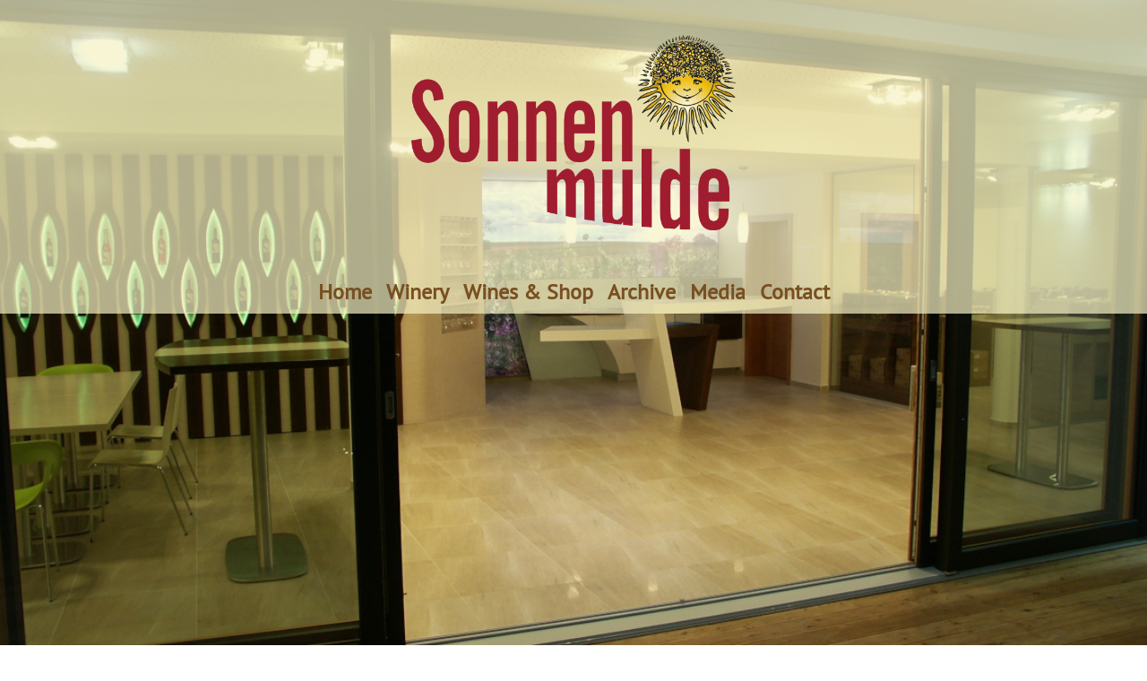

--- FILE ---
content_type: text/html
request_url: https://www.sonnenmulde.at/wines/vintages/2011/
body_size: 4866
content:
<!DOCTYPE html>
<html lang="en">
    <head>
        <meta charset="UTF-8">
        <meta name="viewport"
              content="width=device-width, initial-scale=1, minimum-scale=1;">
        <title>Sonnenmulde Estate Winery :: Vintage 2011</title>
        <link rel="icon" type="image/ico" href="/favicon.ico">
        <link rel="stylesheet" type="text/css" href="/css/sonnenmulde25.css">
        <link rel="stylesheet" type="text/css" href="/colorbox/colorbox.css">
        <link rel="me" href="https://fed.sonnenmulde.at/profile/sunnywines">
        <script src="/js/jquery.js"></script>
        <script src="/js/jquery.cycle2.min.js"></script>
        <script src="/colorbox/jquery.colorbox-min.js"></script>
        <script src="/js/custom.js"></script>
    </head>
    <body>
        <a class="skip-to-content" href="#MainContent">Skip to content</a>
        <input id="toggle-main-menu-block-checkbox" type="checkbox">

<header>
  <div id="BackgroundImage">
    <img src="/img/header/0-Kostraum.jpg"
         alt="View into our tasting room"
         style="display:block"
         srcset="/img/header/0-Kostraum_hu_68ba991ec5953fc.jpg 550w,
                 /img/header/0-Kostraum_hu_29739e563daeb073.jpg 768w,
                 /img/header/0-Kostraum.jpg 960w"
         sizes="100vw">
    
    
    <img src="/img/header/1-Panorama_Gols.jpg"
         alt="Panoramic view of gols in winter with no snow"
         style="display:none"
         srcset="/img/header/1-Panorama_Gols_hu_6a37ee0a5bac3fa6.jpg 550w,
                 /img/header/1-Panorama_Gols_hu_48c58d1c1562188e.jpg 768w,
                 /img/header/1-Panorama_Gols.jpg 960w"
         sizes="100vw">
    
    
    <img src="/img/header/0-Barriquekeller.jpg"
         alt="Barrique storage"
         style="display:none"
         srcset="/img/header/0-Barriquekeller_hu_f2f59480bc2e9a56.jpg 550w,
                 /img/header/0-Barriquekeller_hu_bf2f6e744c0d1b88.jpg 768w,
                 /img/header/0-Barriquekeller.jpg 960w"
         sizes="100vw">
    
    
    <img src="/img/header/1-Herrenwald_Schnee.jpg"
         alt="Vineyard in deep snow"
         style="display:none"
         srcset="/img/header/1-Herrenwald_Schnee_hu_9b5dce2440d672ba.jpg 550w,
                 /img/header/1-Herrenwald_Schnee_hu_f52f56bbc36ef70c.jpg 768w,
                 /img/header/1-Herrenwald_Schnee.jpg 960w"
         sizes="100vw">
    
    
    <img src="/img/header/0-Flaschen.jpg"
         alt="Sonnenmulde wine bottles"
         style="display:none"
         srcset="/img/header/0-Flaschen_hu_3dcfd238dd8cdce5.jpg 550w,
                 /img/header/0-Flaschen_hu_e879b335e79e063f.jpg 768w,
                 /img/header/0-Flaschen.jpg 960w"
         sizes="100vw">
    
    
    <img src="/img/header/1-Panorama_Gols_Schnee.jpg"
         alt="Panoramic view of gols in winter with white with snow"
         style="display:none"
         srcset="/img/header/1-Panorama_Gols_Schnee_hu_40e2036fb2384225.jpg 550w,
                 /img/header/1-Panorama_Gols_Schnee_hu_d799f1c46f057a3b.jpg 768w,
                 /img/header/1-Panorama_Gols_Schnee.jpg 960w"
         sizes="100vw">
    
    
    <img src="/img/header/0-Fasskeller.jpg"
         alt="Big red wine casks"
         style="display:none"
         srcset="/img/header/0-Fasskeller_hu_56df8078325f8efe.jpg 550w,
                 /img/header/0-Fasskeller_hu_527c8712d31ef36e.jpg 768w,
                 /img/header/0-Fasskeller.jpg 960w"
         sizes="100vw">
    
    
    <img src="/img/header/0-Luftbild_Gols.jpg"
         alt="Aerial photo from our vineyards towards Gols and across Lake Neusiedl"
         style="display:none"
         srcset="/img/header/0-Luftbild_Gols_hu_af7ce57a78d595c5.jpg 550w,
                 /img/header/0-Luftbild_Gols_hu_81119974f62a1ca8.jpg 768w,
                 /img/header/0-Luftbild_Gols.jpg 960w"
         sizes="100vw">
    
    
  </div>
  <div id="SlideMenuShadow" class="SlideMenuShadow">
    
  </div>
  <div id="HeaderLogoBar"><a href="/en" id="SM-Logo-Link-Home">
      <img src="/img/header/SM-Logo_red.png"
           alt="Red Sonnenmulde Winery logo"
           srcset="/img/header/SM-Logo_red_hu_650386b8563ceb48.png 550w,
                   /img/header/SM-Logo_red_hu_9802e85fdd556d8f.png 768w,
                   /img/header/SM-Logo_red.png 960w"
           sizes="100vw">
    </a>
    <label id="toggle-main-menu-block-button"
           for="toggle-main-menu-block-checkbox"
           tabindex="0"
           class="hamburger">
      <span></span>
      <span></span>
      <span></span>
    </label>
  </div>
</header>
<nav id="main-menu-block" aria-label="Main Menu">
  <ul id="main-menu">
    
    <li class="main-li" id="Home-main-menu">
      <span class="nav-position">
        <a href="/en/">Home</a></span>
    </li>
    
    <li class="main-li" id="Winery-main-menu">
      <span class="nav-position">
        <a href="/winery/">Winery</a></span>
    </li>
    
    <li class="main-li" id="Wines-main-menu">
      <span class="nav-position">
        <a href="/wines/">Wines</a></span>
    </li>
    
    <li class="main-li" id="Archive-main-menu">
      <span class="nav-position">
        <a href="/archive/">Archive</a></span>
    </li>
    
    <li class="main-li" id="Media-main-menu">
      <span class="nav-position">
        <a href="/media/">Media</a></span>
    </li>
    
    <li class="main-li" id="Contact-main-menu">
      <span class="nav-position">
        <a href="/contact/">Contact</a></span>
    </li>
    
  </ul>
</nav>

<div id="MainContainer">
  <div id="ContentPane">
    <div class="language-linklist">
    EN
    
        &nbsp;|&nbsp;&nbsp;<a href="/weine/jahrgaenge/2011/">DE</a>&nbsp;&nbsp;&nbsp;&nbsp;
    

</div>
    <main id="MainContent">
      

    <h1>Vintage 2011</h1>

    <span class="PageButton">
    <a href="/wines/">Current Wines</a> |
    <a href="/wines/vintages/">Other Vintages</a>
    </span><br>
    <br>

    <p>Wines of the vintage 2011. A well-balanced year with sufficient rain and plenty of sun for the development of the grapes. The warm autumn lead to beautifully ripe grapes and thus to a little earlier harvest. The white wines turned out fresh and nice-bodied with a balanced acidity. The reds were dark coloured, full and offered distinguished fruity tones. This makes the 2011 into a great red wine vintage with exceptional wines to taste and to remember.</p>

    <br>

    <br>
            <h2 id="WW">White Wines</h2>
            <span class="PageButton"><a href="#RW" >Red and Rosé Wines&nbsp;&raquo;&nbsp;</a></span><br>
            <br>
            <div class="WinesGrid">

        <a href="/wines/vintages/2011/junger-welschriesling/" class="WineTile">
    <img src="/img/flaschenfotos/Flasche-JWR-2k9_hu_966041a18431e3bf.jpg"
        alt="A bottle of Junger Welschriesling"
        style="float: left">
    <div class="WineTileText">
        <h3>Junger Welschriesling
            2011</h3>
        <br>
        <p>Fresh and fruity young white wine. Bottled first every year and already enjoyable soon after the Harvest.
        <br></p><div class="WineTileIconImage">
                <img src="/weine/weinicons/2k9-schmetterling/2k9-schmetterling_hu_8061817775a5340.png" alt="A butterfly as logo for the Junger Welschriesling">
            </div><p class="tileweiterlesen">Read more &raquo;</p>
            <p class="ausverkauft">We&#39;re sold out!</p>
        </div>
</a>

        

        <a href="/wines/vintages/2011/gruner-veltliner-heideboden/" class="WineTile">
    <img src="/img/flaschenfotos/Flasche-GV-HB-2k9_hu_a530c4581da5c1c1.jpg"
        alt="A bottle of Grüner Veltliner Heideboden"
        style="float: left">
    <div class="WineTileText">
        <h3>Grüner Veltliner Heideboden
            2011</h3>
        <br>
        <p>Aromatic white wine, characterful and of authentical local style.
        <br></p><div class="WineTileIconImage">
                <img src="/weine/weinicons/2k9-frosch/2k9-frosch_hu_bf34ecb7865e2823.png" alt="A frog as logo for the Grüner Veltliner Heideboden">
            </div><p class="tileweiterlesen">Read more &raquo;</p>
            <p class="ausverkauft">We&#39;re sold out!</p>
        </div>
</a>

        

        <a href="/wines/vintages/2011/riesling/" class="WineTile">
    <img src="/img/flaschenfotos/Flasche-RR-2k9_hu_cd3b5182300cef80.jpg"
        alt="A bottle of Riesling"
        style="float: left">
    <div class="WineTileText">
        <h3>Riesling
            2011</h3>
        <br>
        <p>A flowery, punchy wine with lots of freshness. In Gols rather rare but definitely an insider&#39;s tip.
        <br><img class="WineTileSmallBadge" src="/img/chrome/award.png" alt="Awarded Wine Logo"></p><div class="WineTileIconImage">
                <img src="/weine/weinicons/2k9-libelle/2k9-libelle_hu_8daa9ca5bdbd416d.png" alt="A dragonfly as logo for the Riesling">
            </div><p class="tileweiterlesen">Read more &raquo;</p>
            <p class="ausverkauft">We&#39;re sold out!</p>
        </div>
</a>

        

        <a href="/wines/vintages/2011/sauvignon-blanc/" class="WineTile">
    <img src="/img/flaschenfotos/Flasche-SB-2k9_hu_775b5b9f13ebce0d.jpg"
        alt="A bottle of Sauvignon Blanc"
        style="float: left">
    <div class="WineTileText">
        <h3>Sauvignon Blanc
            2011</h3>
        <br>
        <p>Bright colourful white wine, tangy, bouqet-rich and with a touch of elderflowers.
        <br></p><div class="WineTileIconImage">
                <img src="/weine/weinicons/2k9-gaensebluemchen/2k9-gaensebluemchen_hu_2d1f505e21c4d9e2.png" alt="Daisies as logo for the Sauvignon Blanc">
            </div><p class="tileweiterlesen">Read more &raquo;</p>
            <p class="ausverkauft">We&#39;re sold out!</p>
        </div>
</a>

        

        <a href="/wines/vintages/2011/chardonnay/" class="WineTile">
    <img src="/img/flaschenfotos/Flasche-CH-2k9_hu_24e64534a45b1153.jpg"
        alt="A bottle of Chardonnay"
        style="float: left">
    <div class="WineTileText">
        <h3>Chardonnay
            2011</h3>
        <br>
        <p>A full, ripe wine rounded by fruit flavours. Expressive but not too strong it&#39;s a versatile wine for many occasions.
        <br></p><div class="WineTileIconImage">
                <img src="/weine/weinicons/2k9-schnecke/2k9-schnecke_hu_fe07f02f16c51820.png" alt="A snail as logo for the Chardonnay">
            </div><p class="tileweiterlesen">Read more &raquo;</p>
            <p class="ausverkauft">We&#39;re sold out!</p>
        </div>
</a>

        

        <a href="/wines/vintages/2011/pinot-blanc-semi-dry/" class="WineTile">
    <img src="/img/flaschenfotos/Flasche-PB-2k9_hu_b9441fd1df81569c.jpg"
        alt="A bottle of Pinot Blanc semi-dry"
        style="float: left">
    <div class="WineTileText">
        <h3>Pinot Blanc semi-dry
            2011</h3>
        <br>
        <p>Mild semi-dry wine with noticeable but not too high sweetness. As an Aperitif, accompanying nice food or just for enjoying a good glass of wine.
        <br></p><div class="WineTileIconImage">
                <img src="/weine/weinicons/2k9-bienenfresser/2k9-bienenfresser_hu_37f5b22b771995c3.png" alt="A bee-eater as logo for the Pinot Blanc semi-dry">
            </div><p class="tileweiterlesen">Read more &raquo;</p>
            <p class="ausverkauft">We&#39;re sold out!</p>
        </div>
</a>

        

        <a href="/wines/vintages/2011/pinot-blanc-barrique/" class="WineTile">
    <img src="/img/flaschenfotos/Flasche-PB-2k9_hu_b9441fd1df81569c.jpg"
        alt="A bottle of Pinot Blanc Barrique"
        style="float: left">
    <div class="WineTileText">
        <h3>Pinot Blanc Barrique
            2011</h3>
        <br>
        <p>Full flavour, rich bouquet and distinct barrique tones. Something for enthusiasts who enjoy strong and rich wines.
        <br></p><div class="WineTileIconImage">
                <img src="/weine/weinicons/2k9-bienenfresser/2k9-bienenfresser_hu_37f5b22b771995c3.png" alt="A bee-eater as logo for the Pinot Blanc Barrique">
            </div><p class="tileweiterlesen">Read more &raquo;</p>
            <p class="ausverkauft">We&#39;re sold out!</p>
        </div>
</a>

        </div>
            <br>


    <br>
            <h2 id="RW">Red and Rosé Wines</h2>
            <span class="PageButton"><a href="#WW" >White Wines&nbsp;&raquo;&nbsp;</a></span><br>
            <br>
            <div class="WinesGrid">

        <a href="/wines/vintages/2011/rose/" class="WineTile">
    <img src="/img/flaschenfotos/Flasche-Rose-2k9_hu_81bda15dc2740860.jpg"
        alt="A bottle of Rosé"
        style="float: left">
    <div class="WineTileText">
        <h3>Rosé
            2011</h3>
        <br>
        <p>Bright shiny delicately fruity Rosé wine. Agreeable tangy, just right for pleasant hours.
        <br><img class="WineTileSmallBadge" src="/img/chrome/award.png" alt="Awarded Wine Logo"></p><div class="WineTileIconImage">
                <img src="/weine/weinicons/2k9-marienkaefer/2k9-marienkaefer_hu_12b6555d506c6047.png" alt="A ladybug as logo for the Rosé">
            </div><p class="tileweiterlesen">Read more &raquo;</p>
            <p class="ausverkauft">We&#39;re sold out!</p>
        </div>
</a>

        

        <a href="/wines/vintages/2011/blaufraenkisch/" class="WineTile">
    <img src="/img/flaschenfotos/Flasche-BF-2k9_hu_f51475a0d23207dd.jpg"
        alt="A bottle of Blaufränkisch"
        style="float: left">
    <div class="WineTileText">
        <h3>Blaufränkisch
            2011</h3>
        <br>
        <p>Pleasantly tender and not too heavy Blaufränkisch with nice tannins and lots of elegance.
        <br></p><div class="WineTileIconImage">
                <img src="/weine/weinicons/2k9-hase/2k9-hase_hu_650953baff2a903f.png" alt="A hare as logo for the Blaufränkisch">
            </div><p class="tileweiterlesen">Read more &raquo;</p>
            <p class="ausverkauft">We&#39;re sold out!</p>
        </div>
</a>

        

        <a href="/wines/vintages/2011/blaufraenkisch-semi-dry/" class="WineTile">
    <img src="/img/flaschenfotos/Flasche-BF-2k9_hu_f51475a0d23207dd.jpg"
        alt="A bottle of Blaufränkisch semi dry"
        style="float: left">
    <div class="WineTileText">
        <h3>Blaufränkisch semi dry
            2011</h3>
        <br>
        <p>Soft and mild Blaufänkisch with light sweet notes, easy and tender on the palate.
        <br></p><div class="WineTileIconImage">
                <img src="/weine/weinicons/2k9-hase/2k9-hase_hu_650953baff2a903f.png" alt="A hare as logo for the Blaufränkisch semi dry">
            </div><p class="tileweiterlesen">Read more &raquo;</p>
            <p class="ausverkauft">We&#39;re sold out!</p>
        </div>
</a>

        

        <a href="/wines/vintages/2011/neusiedlersee-dac-zweigelt/" class="WineTile">
    <img src="/img/flaschenfotos/Flasche-ZW-2k9-DACv1_hu_48d99a4e1d128d51.jpg"
        alt="A bottle of Neusiedlersee DAC Zweigelt"
        style="float: left">
    <div class="WineTileText">
        <h3>Neusiedlersee DAC Zweigelt
            2011</h3>
        <br>
        <p>Likeable-fruity authentic Zweigelt. Characteristic style of the Neusiedlersee growing region.
        <br></p><div class="WineTileIconImage">
                <img src="/weine/weinicons/2k9-storch/2k9-storch_hu_8cc5b7556150aefd.png" alt="A stork as logo for the Neusiedlersee DAC Zweigelt">
            </div><p class="tileweiterlesen">Read more &raquo;</p>
            <p class="ausverkauft">We&#39;re sold out!</p>
        </div>
</a>

        

        <a href="/wines/vintages/2011/st-laurent/" class="WineTile">
    <img src="/img/flaschenfotos/Flasche-SL-2k9_hu_a7acc8633a1f0385.jpg"
        alt="A bottle of St. Laurent"
        style="float: left">
    <div class="WineTileText">
        <h3>St. Laurent
            2011</h3>
        <br>
        <p>Old, traditional Austrian grape, beautifully coloured, full-bodied and smooth on the palate.
        <br></p><div class="WineTileIconImage">
                <img src="/weine/weinicons/2k9-ziesel/2k9-ziesel_hu_20eaa85ba5833ccf.png" alt="A ground squirrel as logo for the St. Laurent">
            </div><p class="tileweiterlesen">Read more &raquo;</p>
            <p class="ausverkauft">We&#39;re sold out!</p>
        </div>
</a>

        

        <a href="/wines/vintages/2011/blauer-zweigelt-alte-reben/" class="WineTile">
    <img src="/img/flaschenfotos/Flasche-BZ-AR-2k9_hu_2073797107349a1b.jpg"
        alt="A bottle of Blauer Zweigelt Alte Reben"
        style="float: left">
    <div class="WineTileText">
        <h3>Blauer Zweigelt Alte Reben
            2011</h3>
        <br>
        <p>Dark red-violet, intensely aromatic and powerful yet mild to drink.
        <br></p><div class="WineTileIconImage">
                <img src="/weine/weinicons/2k9-kiebitz/2k9-kiebitz_hu_8d9fc52834ec6902.png" alt="A lapwing as logo for the Blauer Zweigelt Alte Reben">
            </div><p class="tileweiterlesen">Read more &raquo;</p>
            <p class="ausverkauft">We&#39;re sold out!</p>
        </div>
</a>

        

        <a href="/wines/vintages/2011/merlot/" class="WineTile">
    <img src="/img/flaschenfotos/Flasche-M-2k9_hu_59d582068d31c6e9.jpg"
        alt="A bottle of Merlot"
        style="float: left">
    <div class="WineTileText">
        <h3>Merlot
            2011</h3>
        <br>
        <p>Typical Merlot, dark pomegranate colour, mellow tannins and a hint of Barrique ageing.
        <br></p><div class="WineTileIconImage">
                <img src="/weine/weinicons/2k9-eidechse/2k9-eidechse_hu_bd18e0b381670661.png" alt="A lizard as logo for the Merlot">
            </div><p class="tileweiterlesen">Read more &raquo;</p>
            <p class="ausverkauft">We&#39;re sold out!</p>
        </div>
</a>

        

        <a href="/wines/vintages/2011/pinot-noir/" class="WineTile">
    <img src="/img/flaschenfotos/Flasche-PN-2k9_hu_fc369c3938b51e7d.jpg"
        alt="A bottle of Pinot Noir"
        style="float: left">
    <div class="WineTileText">
        <h3>Pinot Noir
            2011</h3>
        <br>
        <p>Great Pinot Noir, red berry like bouquet and noticeable tannin structure. Styled strong but not too heavy.
        <br><img class="WineTileSmallBadge" src="/img/chrome/award.png" alt="Awarded Wine Logo"></p><div class="WineTileIconImage">
                <img src="/weine/weinicons/2k9-klatschmohn/2k9-klatschmohn_hu_c93202b07a6bb299.png" alt="Poppies as logo for the Pinot Noir">
            </div><p class="tileweiterlesen">Read more &raquo;</p>
            <p class="ausverkauft">We&#39;re sold out!</p>
        </div>
</a>

        

        <a href="/wines/vintages/2011/cabernet-sauvignon/" class="WineTile">
    <img src="/img/flaschenfotos/Flasche-CS-2k9_hu_48287a4c9af0021.jpg"
        alt="A bottle of Cabernet Sauvignon"
        style="float: left">
    <div class="WineTileText">
        <h3>Cabernet Sauvignon
            2011</h3>
        <br>
        <p>Powerful Cabernet, delicate tannins and with ripe aromas.
        <br><img class="WineTileSmallBadge" src="/img/chrome/award.png" alt="Awarded Wine Logo"></p><div class="WineTileIconImage">
                <img src="/weine/weinicons/2k9-igel/2k9-igel_hu_215b9d72fde71971.png" alt="A hedgehog as logo for the Cabernet Sauvignon">
            </div><p class="tileweiterlesen">Read more &raquo;</p>
            <p class="ausverkauft">We&#39;re sold out!</p>
        </div>
</a>

        

        <a href="/wines/vintages/2011/canopus/" class="WineTile">
    <img src="/img/flaschenfotos/Flasche-CAN-2k9_hu_64902a685e9914ab.jpg"
        alt="A bottle of Canopus"
        style="float: left">
    <div class="WineTileText">
        <h3>Canopus
            2011</h3>
        <br>
        <p>Our premium Cuvée made from the best reds of a single vintage. Aged in Barriques.
        <br><img class="WineTileSmallBadge" src="/img/chrome/award.png" alt="Awarded Wine Logo"></p><div class="WineTileIconImage">
                <img src="/weine/weinicons/reh/reh_hu_9ec38bf20cd35f80.png" alt="A deer as logo for the Canopus">
            </div><p class="tileweiterlesen">Read more &raquo;</p>
            <p class="ausverkauft">We&#39;re sold out!</p>
        </div>
</a>

        

        <a href="/wines/vintages/2011/capella/" class="WineTile">
    <img src="/img/flaschenfotos/Flasche-CAP-2k9_hu_414cfe193941b23.jpg"
        alt="A bottle of Capella"
        style="float: left">
    <div class="WineTileText">
        <h3>Capella
            2011</h3>
        <br>
        <p>Premium Zweigelt Barrique, selected from the best grapes of the vintage. Slowly aged in new barrique barrels.
        <br><img class="WineTileSmallBadge" src="/img/chrome/award.png" alt="Awarded Wine Logo"></p><div class="WineTileIconImage">
                <img src="/weine/weinicons/waldohreule/waldohreule_hu_48fbef3901c9a291.png" alt="A long eared owl as logo for the Capella">
            </div><p class="tileweiterlesen">Read more &raquo;</p>
            <p class="ausverkauft">We&#39;re sold out!</p>
        </div>
</a>

        </div>
            <br>


    


    <div class="PageButton Jump2Top_both_end">
    <a href="#MainContent">Page Top&nbsp;&raquo;&nbsp;</a>

    </div>


    </main>
    
    
  </div>
  <footer>
  <div id="FooterIcons">
    <img src="/img/chrome/footer-icons_red.png"
         alt="Weinetikettensymbole im Seitenfuß">
  </div>
  <a href="/licenses/">Licenses</a>&nbsp;&nbsp;|&nbsp;&nbsp;<a href="/privacy/">Privacy</a>&nbsp;&nbsp;|&nbsp;&nbsp;<a href="/legal-disclosure/">Legal disclosure</a>
  <div class="social-linklist">
  <a target="_blank"
     rel="noopener"
     title="Friendica"
     href="https://fed.sonnenmulde.at/profile/sunnywines">
    <img alt="Link to our Friendica page. Join the Fediverse!"
         src="/img/chrome/friendica.png">
  </a>
  <a target="_blank"
     rel="noopener"
     title="Instagram"
     href="https://www.instagram.com/sunnywines_gols/">
    <img alt="Link to our Instagram page, opens in new window"
         src="/img/chrome/instagram.png">
  </a>
  <a target="_blank"
     rel="noopener"
     title="Facebook"
     href="https://www.facebook.com/pages/sunnywines/290703606564">
    <img alt="Link to our Facebook page, opens in new window"
         src="/img/chrome/facebook.png">
  </a>
  <a title="RSS-Feed"
     href="https://fed.sonnenmulde.at/dfrn_poll/sunnywines">
    <img alt="Link to our RSS news feed. Subscribe using a feed reader" src="/img/chrome/rss-square.png">
  </a>
</div>
<div id="lastmod">Last modification: 2026-01-24 11:23:13
</div></footer>

</div>
</body>
</html>


--- FILE ---
content_type: text/javascript
request_url: https://www.sonnenmulde.at/js/custom.js
body_size: 1418
content:
document.addEventListener("DOMContentLoaded", function () {
  'use strict';

  const HeaderLogoBar = document.getElementById("HeaderLogoBar");
  const MenuBar = document.getElementById("main-menu-block");
  let lastScrollTop = 0;
  let isThrottled = false;

  // Start with expanded state when JS is enabled
  HeaderLogoBar.classList.add('expanded');
  MenuBar.classList.add('expanded');

  // Throttle scroll events for better performance
  function throttle(func, delay) {
    if (isThrottled) return;

    isThrottled = true;
    setTimeout(() => {
      func();
      isThrottled = false;
    }, delay);
  }

  function handleScroll() {
    const scrollTop = window.pageYOffset || document.documentElement.scrollTop;

    // Remove expanded class when scrolling down past 100px
    if (scrollTop > 100 && scrollTop > lastScrollTop) {
      HeaderLogoBar.classList.remove('expanded');
      MenuBar.classList.remove('expanded');
    }
    // Add expanded class when scrolling up or near the top
    else if (scrollTop <= 70) {
      HeaderLogoBar.classList.add('expanded');
      MenuBar.classList.add('expanded');
    }

    lastScrollTop = scrollTop;
  }

  // Add scroll event listener with throttling
  window.addEventListener('scroll', function () {
    throttle(handleScroll, 16); // ~60fps
  });

  // Change href and link text to point "Wines" to the webshop of JavaScript is
  // enabled in the browser:
  const shop_de_link = document.querySelector('#Weine-main-menu span a');
  if (shop_de_link) {
    shop_de_link.href = 'https://shop-de.sonnenmulde.at';
    shop_de_link.text = 'Weine & Shop';
  }

  const shop_en_link = document.querySelector('#Wines-main-menu span a');
  if (shop_en_link) {
    shop_en_link.href = 'https://shop-en.sonnenmulde.at';
    shop_en_link.text = 'Wines & Shop';
  }

});


(function ($) {
  $(document).ready(function () {

    //Image Cycler Cycle2 jquery Plugin
    $('#BackgroundImage').cycle({
      fx: 'fadeout',
      speed: 2500,
      timeout: 10000,
    });

    //Checkbox Hack labels reagieren auf Enter
    //Taste wie Links
    $('label').keypress(function (e) {
      if (e.which == 13) {//Enter key pressed
        this.click();//Trigger click event
      }
    });

    /*
     * Colorbox jQuery Lightbox Plugin
     * Aufrufen mit <a class="gallery $CurrentLang"> damits
     * auch gleich Internationalisiert wird.
     * data-rel="foo" zum Gruppieren verwenden.
     */
    $('a.lightbox').each(function () {
      $(this).colorbox({ rel: $(this).attr('data-rel') });
    }); /* rel Gruppen durch data-rel ersetzen für HTML 5 Kompatibilität! */

    $('a.lightbox.en').colorbox({
      transition: "none",
      width: "80%",
      height: "80%",
      current: "{current}/{total}",
    });

    $('a.lightbox.de').colorbox({
      transition: "none",
      width: "80%",
      height: "80%",
      current: "{current}/{total}",
      previous: "Zurück",
      next: "Vor",
      close: "Schließen",
      xhrError: "Dieser Inhalt konnte nicht geladen werden.",
      imgError: "Dieses Bild konnte nicht geladen werden.",
      slideshowStart: "Slideshow starten",
      slideshowStop: "Slideshow anhalten"
    });

    $('a.lightbox').colorbox({
      title: function () {
        var imgurl = this.href;
        var imgcaption = $(this).attr('title') + "  "
        var link = "(<a href=\"" + imgurl + "\" download=\"\">Download</a>)"
        return imgcaption + link;
      }
    });


  });
})(jQuery);